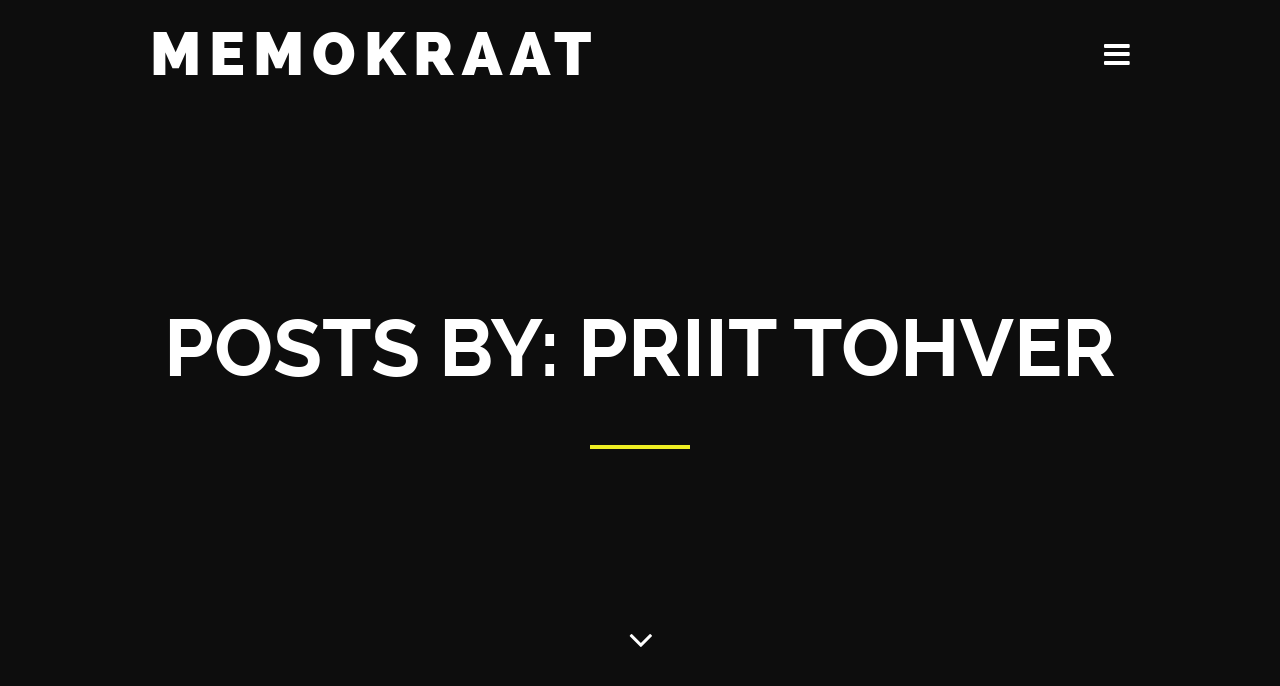

--- FILE ---
content_type: text/html; charset=UTF-8
request_url: https://memokraat.ee/author/priit-tohver/
body_size: 6451
content:
<!doctype html> <!--[if lt IE 7]><html
lang="et" prefix="og: http://ogp.me/ns#" class="no-js lt-ie9 lt-ie8 lt-ie7"><![endif]--> <!--[if (IE 7)&!(IEMobile)]><html
lang="et" prefix="og: http://ogp.me/ns#" class="no-js lt-ie9 lt-ie8"><![endif]--> <!--[if (IE 8)&!(IEMobile)]><html
lang="et" prefix="og: http://ogp.me/ns#" class="no-js lt-ie9"><![endif]--> <!--[if gt IE 8]><!--><html
lang="et" prefix="og: http://ogp.me/ns#" class="no-js"><!--<![endif]--><head><meta
charset="UTF-8" /><meta
http-equiv="X-UA-Compatible" content="IE=edge"><meta
name="HandheldFriendly" content="True"><meta
name="MobileOptimized" content="320"><meta
name="viewport" content="width=device-width, initial-scale=1.0"/><link
rel="pingback" href="https://memokraat.ee/xmlrpc.php"><link
href="https://fonts.googleapis.com" rel="preconnect" crossorigin><link
href="https://fonts.gstatic.com" rel="preconnect" crossorigin><title>Priit Tohver &#8211; Memokraat</title><meta
name='robots' content='max-image-preview:large' /><style>img:is([sizes="auto" i], [sizes^="auto," i]) { contain-intrinsic-size: 3000px 1500px }</style><link
rel='dns-prefetch' href='//fonts.googleapis.com' /><link
rel="alternate" type="application/rss+xml" title="Memokraat &raquo; RSS" href="https://memokraat.ee/feed/" /><link
rel="alternate" type="application/rss+xml" title="Memokraat &raquo; Kommentaaride RSS" href="https://memokraat.ee/comments/feed/" /><link
rel="alternate" type="application/rss+xml" title="Memokraat &raquo; Autori Priit Tohver postituste RSS" href="https://memokraat.ee/author/priit-tohver/feed/" /> <script type="text/javascript">/*  */
window._wpemojiSettings = {"baseUrl":"https:\/\/s.w.org\/images\/core\/emoji\/15.0.3\/72x72\/","ext":".png","svgUrl":"https:\/\/s.w.org\/images\/core\/emoji\/15.0.3\/svg\/","svgExt":".svg","source":{"concatemoji":"https:\/\/memokraat.ee\/wp-includes\/js\/wp-emoji-release.min.js?ver=6.7.4"}};
/*! This file is auto-generated */
!function(i,n){var o,s,e;function c(e){try{var t={supportTests:e,timestamp:(new Date).valueOf()};sessionStorage.setItem(o,JSON.stringify(t))}catch(e){}}function p(e,t,n){e.clearRect(0,0,e.canvas.width,e.canvas.height),e.fillText(t,0,0);var t=new Uint32Array(e.getImageData(0,0,e.canvas.width,e.canvas.height).data),r=(e.clearRect(0,0,e.canvas.width,e.canvas.height),e.fillText(n,0,0),new Uint32Array(e.getImageData(0,0,e.canvas.width,e.canvas.height).data));return t.every(function(e,t){return e===r[t]})}function u(e,t,n){switch(t){case"flag":return n(e,"\ud83c\udff3\ufe0f\u200d\u26a7\ufe0f","\ud83c\udff3\ufe0f\u200b\u26a7\ufe0f")?!1:!n(e,"\ud83c\uddfa\ud83c\uddf3","\ud83c\uddfa\u200b\ud83c\uddf3")&&!n(e,"\ud83c\udff4\udb40\udc67\udb40\udc62\udb40\udc65\udb40\udc6e\udb40\udc67\udb40\udc7f","\ud83c\udff4\u200b\udb40\udc67\u200b\udb40\udc62\u200b\udb40\udc65\u200b\udb40\udc6e\u200b\udb40\udc67\u200b\udb40\udc7f");case"emoji":return!n(e,"\ud83d\udc26\u200d\u2b1b","\ud83d\udc26\u200b\u2b1b")}return!1}function f(e,t,n){var r="undefined"!=typeof WorkerGlobalScope&&self instanceof WorkerGlobalScope?new OffscreenCanvas(300,150):i.createElement("canvas"),a=r.getContext("2d",{willReadFrequently:!0}),o=(a.textBaseline="top",a.font="600 32px Arial",{});return e.forEach(function(e){o[e]=t(a,e,n)}),o}function t(e){var t=i.createElement("script");t.src=e,t.defer=!0,i.head.appendChild(t)}"undefined"!=typeof Promise&&(o="wpEmojiSettingsSupports",s=["flag","emoji"],n.supports={everything:!0,everythingExceptFlag:!0},e=new Promise(function(e){i.addEventListener("DOMContentLoaded",e,{once:!0})}),new Promise(function(t){var n=function(){try{var e=JSON.parse(sessionStorage.getItem(o));if("object"==typeof e&&"number"==typeof e.timestamp&&(new Date).valueOf()<e.timestamp+604800&&"object"==typeof e.supportTests)return e.supportTests}catch(e){}return null}();if(!n){if("undefined"!=typeof Worker&&"undefined"!=typeof OffscreenCanvas&&"undefined"!=typeof URL&&URL.createObjectURL&&"undefined"!=typeof Blob)try{var e="postMessage("+f.toString()+"("+[JSON.stringify(s),u.toString(),p.toString()].join(",")+"));",r=new Blob([e],{type:"text/javascript"}),a=new Worker(URL.createObjectURL(r),{name:"wpTestEmojiSupports"});return void(a.onmessage=function(e){c(n=e.data),a.terminate(),t(n)})}catch(e){}c(n=f(s,u,p))}t(n)}).then(function(e){for(var t in e)n.supports[t]=e[t],n.supports.everything=n.supports.everything&&n.supports[t],"flag"!==t&&(n.supports.everythingExceptFlag=n.supports.everythingExceptFlag&&n.supports[t]);n.supports.everythingExceptFlag=n.supports.everythingExceptFlag&&!n.supports.flag,n.DOMReady=!1,n.readyCallback=function(){n.DOMReady=!0}}).then(function(){return e}).then(function(){var e;n.supports.everything||(n.readyCallback(),(e=n.source||{}).concatemoji?t(e.concatemoji):e.wpemoji&&e.twemoji&&(t(e.twemoji),t(e.wpemoji)))}))}((window,document),window._wpemojiSettings);
/*  */</script> <link
rel='stylesheet' id='customify-font-stylesheet-0-css' href='https://fonts.googleapis.com/css2?family=Playfair%20Display:ital,wght@0,400;0,500;0,600;0,700;0,800;0,900;1,400;1,500;1,600;1,700;1,800;1,900&#038;family=Lato:ital,wght@0,100;0,300;0,400;0,700;0,900;1,100;1,300;1,400;1,700;1,900&#038;display=swap' type='text/css' media='all' /><style id='wp-emoji-styles-inline-css' type='text/css'>img.wp-smiley, img.emoji {
		display: inline !important;
		border: none !important;
		box-shadow: none !important;
		height: 1em !important;
		width: 1em !important;
		margin: 0 0.07em !important;
		vertical-align: -0.1em !important;
		background: none !important;
		padding: 0 !important;
	}</style><link
rel='stylesheet' id='wp-block-library-css' href='https://memokraat.ee/wp-includes/css/dist/block-library/style.min.css?ver=6.7.4' type='text/css' media='all' /><style id='classic-theme-styles-inline-css' type='text/css'>/*! This file is auto-generated */
.wp-block-button__link{color:#fff;background-color:#32373c;border-radius:9999px;box-shadow:none;text-decoration:none;padding:calc(.667em + 2px) calc(1.333em + 2px);font-size:1.125em}.wp-block-file__button{background:#32373c;color:#fff;text-decoration:none}</style><style id='global-styles-inline-css' type='text/css'>:root{--wp--preset--aspect-ratio--square: 1;--wp--preset--aspect-ratio--4-3: 4/3;--wp--preset--aspect-ratio--3-4: 3/4;--wp--preset--aspect-ratio--3-2: 3/2;--wp--preset--aspect-ratio--2-3: 2/3;--wp--preset--aspect-ratio--16-9: 16/9;--wp--preset--aspect-ratio--9-16: 9/16;--wp--preset--color--black: #000000;--wp--preset--color--cyan-bluish-gray: #abb8c3;--wp--preset--color--white: #ffffff;--wp--preset--color--pale-pink: #f78da7;--wp--preset--color--vivid-red: #cf2e2e;--wp--preset--color--luminous-vivid-orange: #ff6900;--wp--preset--color--luminous-vivid-amber: #fcb900;--wp--preset--color--light-green-cyan: #7bdcb5;--wp--preset--color--vivid-green-cyan: #00d084;--wp--preset--color--pale-cyan-blue: #8ed1fc;--wp--preset--color--vivid-cyan-blue: #0693e3;--wp--preset--color--vivid-purple: #9b51e0;--wp--preset--gradient--vivid-cyan-blue-to-vivid-purple: linear-gradient(135deg,rgba(6,147,227,1) 0%,rgb(155,81,224) 100%);--wp--preset--gradient--light-green-cyan-to-vivid-green-cyan: linear-gradient(135deg,rgb(122,220,180) 0%,rgb(0,208,130) 100%);--wp--preset--gradient--luminous-vivid-amber-to-luminous-vivid-orange: linear-gradient(135deg,rgba(252,185,0,1) 0%,rgba(255,105,0,1) 100%);--wp--preset--gradient--luminous-vivid-orange-to-vivid-red: linear-gradient(135deg,rgba(255,105,0,1) 0%,rgb(207,46,46) 100%);--wp--preset--gradient--very-light-gray-to-cyan-bluish-gray: linear-gradient(135deg,rgb(238,238,238) 0%,rgb(169,184,195) 100%);--wp--preset--gradient--cool-to-warm-spectrum: linear-gradient(135deg,rgb(74,234,220) 0%,rgb(151,120,209) 20%,rgb(207,42,186) 40%,rgb(238,44,130) 60%,rgb(251,105,98) 80%,rgb(254,248,76) 100%);--wp--preset--gradient--blush-light-purple: linear-gradient(135deg,rgb(255,206,236) 0%,rgb(152,150,240) 100%);--wp--preset--gradient--blush-bordeaux: linear-gradient(135deg,rgb(254,205,165) 0%,rgb(254,45,45) 50%,rgb(107,0,62) 100%);--wp--preset--gradient--luminous-dusk: linear-gradient(135deg,rgb(255,203,112) 0%,rgb(199,81,192) 50%,rgb(65,88,208) 100%);--wp--preset--gradient--pale-ocean: linear-gradient(135deg,rgb(255,245,203) 0%,rgb(182,227,212) 50%,rgb(51,167,181) 100%);--wp--preset--gradient--electric-grass: linear-gradient(135deg,rgb(202,248,128) 0%,rgb(113,206,126) 100%);--wp--preset--gradient--midnight: linear-gradient(135deg,rgb(2,3,129) 0%,rgb(40,116,252) 100%);--wp--preset--font-size--small: 13px;--wp--preset--font-size--medium: 20px;--wp--preset--font-size--large: 36px;--wp--preset--font-size--x-large: 42px;--wp--preset--spacing--20: 0.44rem;--wp--preset--spacing--30: 0.67rem;--wp--preset--spacing--40: 1rem;--wp--preset--spacing--50: 1.5rem;--wp--preset--spacing--60: 2.25rem;--wp--preset--spacing--70: 3.38rem;--wp--preset--spacing--80: 5.06rem;--wp--preset--shadow--natural: 6px 6px 9px rgba(0, 0, 0, 0.2);--wp--preset--shadow--deep: 12px 12px 50px rgba(0, 0, 0, 0.4);--wp--preset--shadow--sharp: 6px 6px 0px rgba(0, 0, 0, 0.2);--wp--preset--shadow--outlined: 6px 6px 0px -3px rgba(255, 255, 255, 1), 6px 6px rgba(0, 0, 0, 1);--wp--preset--shadow--crisp: 6px 6px 0px rgba(0, 0, 0, 1);}:where(.is-layout-flex){gap: 0.5em;}:where(.is-layout-grid){gap: 0.5em;}body .is-layout-flex{display: flex;}.is-layout-flex{flex-wrap: wrap;align-items: center;}.is-layout-flex > :is(*, div){margin: 0;}body .is-layout-grid{display: grid;}.is-layout-grid > :is(*, div){margin: 0;}:where(.wp-block-columns.is-layout-flex){gap: 2em;}:where(.wp-block-columns.is-layout-grid){gap: 2em;}:where(.wp-block-post-template.is-layout-flex){gap: 1.25em;}:where(.wp-block-post-template.is-layout-grid){gap: 1.25em;}.has-black-color{color: var(--wp--preset--color--black) !important;}.has-cyan-bluish-gray-color{color: var(--wp--preset--color--cyan-bluish-gray) !important;}.has-white-color{color: var(--wp--preset--color--white) !important;}.has-pale-pink-color{color: var(--wp--preset--color--pale-pink) !important;}.has-vivid-red-color{color: var(--wp--preset--color--vivid-red) !important;}.has-luminous-vivid-orange-color{color: var(--wp--preset--color--luminous-vivid-orange) !important;}.has-luminous-vivid-amber-color{color: var(--wp--preset--color--luminous-vivid-amber) !important;}.has-light-green-cyan-color{color: var(--wp--preset--color--light-green-cyan) !important;}.has-vivid-green-cyan-color{color: var(--wp--preset--color--vivid-green-cyan) !important;}.has-pale-cyan-blue-color{color: var(--wp--preset--color--pale-cyan-blue) !important;}.has-vivid-cyan-blue-color{color: var(--wp--preset--color--vivid-cyan-blue) !important;}.has-vivid-purple-color{color: var(--wp--preset--color--vivid-purple) !important;}.has-black-background-color{background-color: var(--wp--preset--color--black) !important;}.has-cyan-bluish-gray-background-color{background-color: var(--wp--preset--color--cyan-bluish-gray) !important;}.has-white-background-color{background-color: var(--wp--preset--color--white) !important;}.has-pale-pink-background-color{background-color: var(--wp--preset--color--pale-pink) !important;}.has-vivid-red-background-color{background-color: var(--wp--preset--color--vivid-red) !important;}.has-luminous-vivid-orange-background-color{background-color: var(--wp--preset--color--luminous-vivid-orange) !important;}.has-luminous-vivid-amber-background-color{background-color: var(--wp--preset--color--luminous-vivid-amber) !important;}.has-light-green-cyan-background-color{background-color: var(--wp--preset--color--light-green-cyan) !important;}.has-vivid-green-cyan-background-color{background-color: var(--wp--preset--color--vivid-green-cyan) !important;}.has-pale-cyan-blue-background-color{background-color: var(--wp--preset--color--pale-cyan-blue) !important;}.has-vivid-cyan-blue-background-color{background-color: var(--wp--preset--color--vivid-cyan-blue) !important;}.has-vivid-purple-background-color{background-color: var(--wp--preset--color--vivid-purple) !important;}.has-black-border-color{border-color: var(--wp--preset--color--black) !important;}.has-cyan-bluish-gray-border-color{border-color: var(--wp--preset--color--cyan-bluish-gray) !important;}.has-white-border-color{border-color: var(--wp--preset--color--white) !important;}.has-pale-pink-border-color{border-color: var(--wp--preset--color--pale-pink) !important;}.has-vivid-red-border-color{border-color: var(--wp--preset--color--vivid-red) !important;}.has-luminous-vivid-orange-border-color{border-color: var(--wp--preset--color--luminous-vivid-orange) !important;}.has-luminous-vivid-amber-border-color{border-color: var(--wp--preset--color--luminous-vivid-amber) !important;}.has-light-green-cyan-border-color{border-color: var(--wp--preset--color--light-green-cyan) !important;}.has-vivid-green-cyan-border-color{border-color: var(--wp--preset--color--vivid-green-cyan) !important;}.has-pale-cyan-blue-border-color{border-color: var(--wp--preset--color--pale-cyan-blue) !important;}.has-vivid-cyan-blue-border-color{border-color: var(--wp--preset--color--vivid-cyan-blue) !important;}.has-vivid-purple-border-color{border-color: var(--wp--preset--color--vivid-purple) !important;}.has-vivid-cyan-blue-to-vivid-purple-gradient-background{background: var(--wp--preset--gradient--vivid-cyan-blue-to-vivid-purple) !important;}.has-light-green-cyan-to-vivid-green-cyan-gradient-background{background: var(--wp--preset--gradient--light-green-cyan-to-vivid-green-cyan) !important;}.has-luminous-vivid-amber-to-luminous-vivid-orange-gradient-background{background: var(--wp--preset--gradient--luminous-vivid-amber-to-luminous-vivid-orange) !important;}.has-luminous-vivid-orange-to-vivid-red-gradient-background{background: var(--wp--preset--gradient--luminous-vivid-orange-to-vivid-red) !important;}.has-very-light-gray-to-cyan-bluish-gray-gradient-background{background: var(--wp--preset--gradient--very-light-gray-to-cyan-bluish-gray) !important;}.has-cool-to-warm-spectrum-gradient-background{background: var(--wp--preset--gradient--cool-to-warm-spectrum) !important;}.has-blush-light-purple-gradient-background{background: var(--wp--preset--gradient--blush-light-purple) !important;}.has-blush-bordeaux-gradient-background{background: var(--wp--preset--gradient--blush-bordeaux) !important;}.has-luminous-dusk-gradient-background{background: var(--wp--preset--gradient--luminous-dusk) !important;}.has-pale-ocean-gradient-background{background: var(--wp--preset--gradient--pale-ocean) !important;}.has-electric-grass-gradient-background{background: var(--wp--preset--gradient--electric-grass) !important;}.has-midnight-gradient-background{background: var(--wp--preset--gradient--midnight) !important;}.has-small-font-size{font-size: var(--wp--preset--font-size--small) !important;}.has-medium-font-size{font-size: var(--wp--preset--font-size--medium) !important;}.has-large-font-size{font-size: var(--wp--preset--font-size--large) !important;}.has-x-large-font-size{font-size: var(--wp--preset--font-size--x-large) !important;}
:where(.wp-block-post-template.is-layout-flex){gap: 1.25em;}:where(.wp-block-post-template.is-layout-grid){gap: 1.25em;}
:where(.wp-block-columns.is-layout-flex){gap: 2em;}:where(.wp-block-columns.is-layout-grid){gap: 2em;}
:root :where(.wp-block-pullquote){font-size: 1.5em;line-height: 1.6;}</style><link
rel='stylesheet' id='BIGPIX-scroll-style-css' href='https://memokraat.ee/wp-content/themes/big-pix/library/css/jquery.mCustomScrollbar.css?ver=6.7.4' type='text/css' media='all' /><link
rel='stylesheet' id='BIGPIX-font-css' href='https://memokraat.ee/wp-content/themes/big-pix/css/font-awesome.min.css?ver=6.7.4' type='text/css' media='all' /> <!--[if lt IE 9]><link
rel='stylesheet' id='BIGPIX-ie-only-css' href='https://memokraat.ee/wp-content/themes/big-pix/library/css/ie.css?ver=6.7.4' type='text/css' media='all' /> <![endif]--><link
rel='stylesheet' id='BIGPIX-raleway-fonts-css' href='https://memokraat.ee/wp-content/themes/big-pix/fonts/fonts.css?ver=6.7.4' type='text/css' media='all' /><link
rel='stylesheet' id='BIGPIX-stylesheet-css' href='https://memokraat.ee/wp-content/themes/big-pix/library/css/style.min.css?ver=6.7.4' type='text/css' media='all' /><link
rel='stylesheet' id='BIGPIX-main-stylesheet-css' href='https://memokraat.ee/wp-content/themes/big-pix/style.css?ver=6.7.4' type='text/css' media='all' /> <script type="text/javascript" src="https://memokraat.ee/wp-includes/js/jquery/jquery.min.js?ver=3.7.1" id="jquery-core-js"></script> <script type="text/javascript" src="https://memokraat.ee/wp-includes/js/jquery/jquery-migrate.min.js?ver=3.4.1" id="jquery-migrate-js"></script> <script type="text/javascript" src="https://memokraat.ee/wp-content/themes/big-pix/library/js/libs/modernizr.custom.min.js?ver=2.5.3" id="BIGPIX-modernizr-js"></script> <link
rel="https://api.w.org/" href="https://memokraat.ee/wp-json/" /><link
rel="alternate" title="JSON" type="application/json" href="https://memokraat.ee/wp-json/wp/v2/users/37" /><link
rel="EditURI" type="application/rsd+xml" title="RSD" href="https://memokraat.ee/xmlrpc.php?rsd" /><meta
name="generator" content="WordPress 6.7.4" /><style>.short-divider,body .pagination,body .divider-posted,.blue-btn, .comment-reply-link, #submit,#main-navigation .widget #wp-calendar caption, #main-navigation .wp-caption, #main-navigation button, html #main-navigation input[type="button"], #main-navigation input[type="reset"], #main-navigation input[type="submit"]
      ,.error404 .searchform input[type="submit"],.footer-widgets .widget #wp-calendar caption,.wp-caption,#main-navigation div#close{background:#eeee22; }
      .blog-list li .excerpt p a,.blog-list .item a[rel="author"],body .info p.author-desc a,body .related ul li a
      ,body .comment-reply-link,.blog-list .item h2:hover,#main-navigation .widgettitle,.social-icons a .fa:hover,footer.footer[role="contentinfo"] a:hover,.entry-content p a,#main-navigation a:hover,.no-menu-widgets p{color:#eeee22;}
      .entry-content blockquote{border-left: 3px solid #eeee22;}</style><meta
property="fb:admins" content="680398792"/><meta
property="og:url" content="https://memokraat.ee/author/priit-tohver/"/><meta
property="og:title" content="Meie avangard"/><meta
property="og:site_name" content="Memokraat"/><meta
property="og:description" content=""/><meta
property="og:type" content="website"/><meta
property="og:locale" content="et"/> <style id="customify_output_style">a, .entry-meta a { color: #6c6e70; }
.site-title a, h1, h2, h3, h4, h5, h6,
 h1 a, h2 a, h3 a, h4 a, h5 a, h6 a,
 .widget-title,
 a:hover, .entry-meta a:hover { color: #0aa0d9; }
body { color: #2d3033; }
body, .site { background: #ffffff; }
@media screen and (min-width: 1000px) {
	.site-title { font-size: 24px; }
	.site-content { padding: 18px; }
}</style><style id="customify_fonts_output">.site-title a, h1, h2, h3, h4, h5, h6, h1 a, h2 a, h3 a, h4 a, h5 a, h6 a, .widget-title {
font-family: "Playfair Display";
}
html body {
font-family: Lato;
}</style></head><body
class="archive author author-priit-tohver author-37" ><div
id="container"> <header
class="header" role="banner"><div
id="inner-header" class="wrap cf"><p
id="logo" class="h1"><a
href="https://memokraat.ee/" rel="nofollow">Memokraat</a></p><div
id="main-navigation"><div
id="close"><span
class="fa fa-times"></span> Close</div><div
class="clear"></div><div
class="social-icons"></div><div
class="no-menu-widgets"><p>This is a widget ready area. Add some and they will appear here.</p></div><div
class="margin-bottom"></div></div><div
class="side-nav" id="push"><span
class="fa fa-bars"></span></div></div> </header><div
id="content"><div
id="inner-content" class=" cf"> <header
class="article-header full-top-area"><div
class="bg-overlay"></div><div
class="table"><div
class="table-cell"><h1 class="archive-title h2"> <span>Posts By:</span> Priit Tohver</h1><div
class="short-divider"></div> <a
class="arrow fa fa-angle-down" href="#blog"></a></div></div> </header><ul
class="blog-list" id="blog"><li
class="item"><div
class="hover-ovelay"><div
class="wrap"><div
class="the-post-title"> <a
href="https://memokraat.ee/category/meedia/" rel="category tag">Meedia</a>, <a
href="https://memokraat.ee/category/poliitika/" rel="category tag">Poliitika</a> <a
href="https://memokraat.ee/2015/01/avangard/"><h2>Meie avangard</h2></a><div
class="date">Posted on <time
class="updated" datetime="2015-01-30" pubdate>30. jaanuar 2015</time> by <a
href="https://memokraat.ee/author/priit-tohver/" title="Priit Tohver tehtud postitused" rel="author">Priit Tohver</a></div></div><div
class="excerpt"><p>Kust alustada? Mul ei ole kombeks puusalt tulistada, ma ei tunne ennast kuigi mugavalt seda tehes, sest mulle tundub, et leidub ka paremaid laskemehi, palju paremaid kui mina. Ma üldiselt piirdun teadustööde ümberjutustustega, sest mulle tundub, et tänapäeva ühiskonna lõpmatute nüanssidega aruteludes taandub vestlus väärtustest ja sellest, mida mõni filosoof kunagi mõtles või mis on&#8230; <a
class="excerpt-read-more" href="https://memokraat.ee/2015/01/avangard/" title="Read Meie avangard">Read more &raquo;</a></p></div><div
class="clear"></div></div></div><div
class="bg-overlay-2"></div></li><div
class="clear"></div></ul></div></div> <footer
class="footer" role="contentinfo"><div
id="inner-footer" class="wrap cf"><div
class="social-icons footer-social"></div><p
class="source-org copyright"> &#169; 2026 Memokraat <span> </span></p></div> </footer></div>
 <script type="text/javascript">var gaJsHost = (("https:" == document.location.protocol) ? "https://ssl." : "http://www.");
document.write(unescape("%3Cscript src='" + gaJsHost + "google-analytics.com/ga.js' type='text/javascript'%3E%3C/script%3E"));</script> <script type="text/javascript">var pageTracker = _gat._getTracker("UA-1222995-5");
pageTracker._initData();
pageTracker._trackPageview();</script> <script>let customifyTriggerFontsLoadedEvents = function() {
							// Trigger the 'wf-active' event, just like Web Font Loader would do.
							window.dispatchEvent(new Event('wf-active'));
							// Add the 'wf-active' class on the html element, just like Web Font Loader would do.
							document.getElementsByTagName('html')[0].classList.add('wf-active');
						}
						// Try to use the modern FontFaceSet browser APIs.
						if ( typeof document.fonts !== 'undefined' && typeof document.fonts.ready !== 'undefined' ) {
							document.fonts.ready.then(customifyTriggerFontsLoadedEvents);
						} else {
							// Fallback to just waiting a little bit and then triggering the events for older browsers.
							window.addEventListener('load', function() {
								setTimeout( customifyTriggerFontsLoadedEvents, 300 );
							});
						}</script> <script type="text/javascript" id="disqus_count-js-extra">/*  */
var countVars = {"disqusShortname":"memokraat"};
/*  */</script> <script type="text/javascript" src="https://memokraat.ee/wp-content/plugins/disqus-comment-system/public/js/comment_count.js?ver=3.0.22" id="disqus_count-js"></script> <script type="text/javascript" id="rtrar.appLocal-js-extra">/*  */
var rtafr = {"rules":""};
/*  */</script> <script type="text/javascript" src="https://memokraat.ee/wp-content/plugins/real-time-auto-find-and-replace/assets/js/rtafar.local.js?ver=1.4.3" id="rtrar.appLocal-js"></script> <script type="text/javascript" src="https://memokraat.ee/wp-content/plugins/real-time-auto-find-and-replace/assets/js/rtafar.app.min.js?ver=1.4.3" id="rtrar.app-js"></script> <script type="text/javascript" src="https://memokraat.ee/wp-content/themes/big-pix/library/js/jquery.mCustomScrollbar.concat.min.js?ver=6.7.4" id="BIGPIX-scroll-js-js"></script> <script type="text/javascript" src="https://memokraat.ee/wp-content/themes/big-pix/library/js/scripts.js?ver=6.7.4" id="BIGPIX-js-js"></script>	</body>

</html> <!-- end of site. what a ride! -->